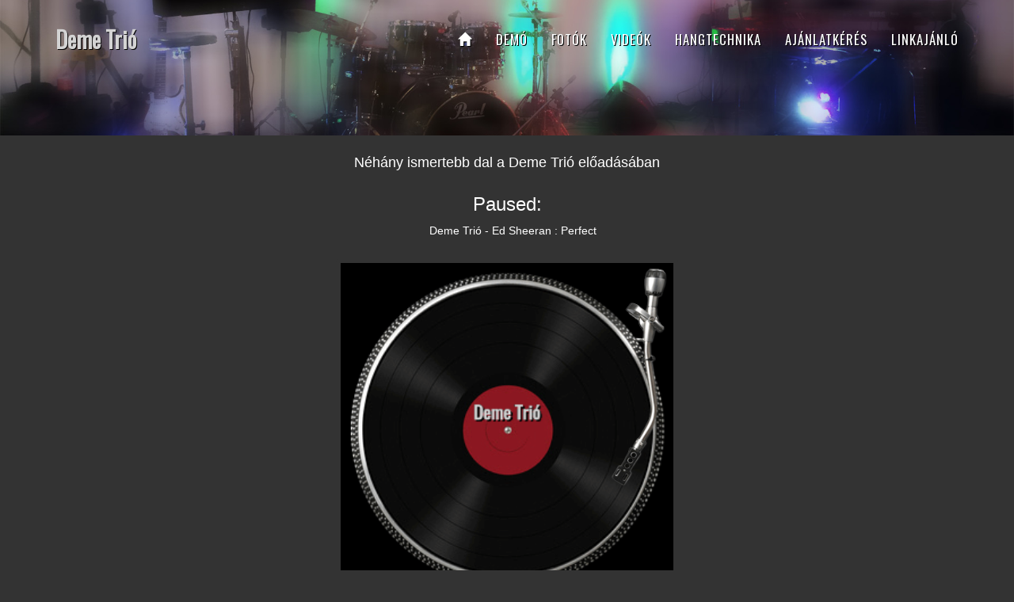

--- FILE ---
content_type: text/html; charset=UTF-8
request_url: https://www.demetrio.hu/demo
body_size: 3348
content:
<!DOCTYPE html>
<html lang="hu">
  <head>
    <meta charset="utf-8">
    <meta http-equiv="X-UA-Compatible" content="IE=edge">
    <meta name="viewport" content="width=device-width, initial-scale=1">
    <meta name="description" content="">
    <meta name="author" content="">

    <title>Deme Trió </title>

    <!-- Bootstrap Core CSS -->
    <link href="/assets/css/bootstrap.min.css" rel="stylesheet">
    <!-- Custom Fonts -->
    <link href="/assets/css/font-awesome.min.css" rel="stylesheet" type="text/css">
    <!-- FancyBox Core CSS -->
    <link href="/assets/css/jquery.fancybox.min.css" rel="stylesheet" type="text/css">
    <link href="https://fonts.googleapis.com/css?family=Oswald" rel="stylesheet">
    <!-- Theme CSS -->
    <link href="/assets/css/main.css?v=1491827538" rel="stylesheet">
    <link href="/assets/css/animate.css" rel="stylesheet">
    <link href="/assets/player/jhsx.audio.player.css?v=1528587244" rel="stylesheet" type="text/css">
     <!-- jQuery -->
    <script src="/assets/js/jquery.min.js"></script>
    <!-- Bootstrap Core JavaScript -->
    <script src="/assets/js/bootstrap.min.js"></script>
    <!-- FancyBox Core JavaScript -->
    <script src="/assets/js/jquery.fancybox.min.js"></script>
    <!-- Theme JavaScript -->
    <script src="/assets/js/main.js?v=1489561536"></script>
    <!-- Contact Form JavaScript  -->
    <script src="/assets/js/jqBootstrapValidation.js"></script>
    <script src="/assets/js/contact_me.js"></script>


    <!-- HTML5 Shim and Respond.js IE8 support of HTML5 elements and media queries -->
    <!-- WARNING: Respond.js doesn't work if you view the page via file:// -->
    <!--[if lt IE 9]>
        <script src="https://oss.maxcdn.com/libs/html5shiv/3.7.0/html5shiv.js" integrity="sha384-0s5Pv64cNZJieYFkXYOTId2HMA2Lfb6q2nAcx2n0RTLUnCAoTTsS0nKEO27XyKcY" crossorigin="anonymous"></script>
        <script src="https://oss.maxcdn.com/libs/respond.js/1.4.2/respond.min.js" integrity="sha384-ZoaMbDF+4LeFxg6WdScQ9nnR1QC2MIRxA1O9KWEXQwns1G8UNyIEZIQidzb0T1fo" crossorigin="anonymous"></script>
    <![endif]-->

</head>

  <body>
    <script>
  (function(i,s,o,g,r,a,m){i['GoogleAnalyticsObject']=r;i[r]=i[r]||function(){
  (i[r].q=i[r].q||[]).push(arguments)},i[r].l=1*new Date();a=s.createElement(o),
  m=s.getElementsByTagName(o)[0];a.async=1;a.src=g;m.parentNode.insertBefore(a,m)
  })(window,document,'script','https://www.google-analytics.com/analytics.js','ga');

  ga('create', 'UA-102285299-1', 'auto');
  ga('send', 'pageview');

</script><!-- Navigation Start -->
    <!-- Main Navigation -->
<nav id="mainNav" class="navbar navbar-default navbar-custom navbar-fixed-top">
  <div class="container">
  <!-- Brand and toggle get grouped for better mobile display -->
    <div class="navbar-header">
      <button type="button" class="navbar-toggle" data-toggle="collapse" data-target="#bs-navbar-collapse-1">
        <span class="sr-only">Toggle navigation</span> Menu <i class="fa fa-bars"></i>
      </button>
      <div class="navbar-brand "><a href="https://www.demetrio.hu/home">Deme Trió</a></div>
    </div>

      <!-- Collect the nav links, forms, and other content for toggling -->
      <div class="collapse navbar-collapse" id="bs-navbar-collapse-1">
      <ul class="nav navbar-nav navbar-right">
        <li class="hidden">
            <a href="#page-top"></a>
        </li>
        <li><a href="https://www.demetrio.hu/home"><i class="glyphicon glyphicon-home"></i></a></li>
        <li><a href="https://www.demetrio.hu/demo">Demó</a></li>
        <li><a href="https://www.demetrio.hu/fotok">Fotók</a></li>
        <li><a href="https://www.demetrio.hu/videok">Videók</a></li>
        <li><a href="https://www.demetrio.hu/hangtechnika">Hangtechnika</a></li>
        <li><a href="https://www.demetrio.hu/ajanlatkeres">Ajánlatkérés</a></li>
        <li><a href="https://www.demetrio.hu/linkajanlo">Linkajánló</a></li>
        <!--
        <li><a href="https://www.demetrio.hu/elerhetosegek">Elérhetőségek</a></li>
        -->
      </ul>
    </div>
  <!-- /.navbar-collapse -->
  </div>
<!-- /.container-fluid -->
</nav>
    <!-- Navigation End -->
    <!-- Header -->
    <header>
      <div class="container">
        <div class="intro-text">
		        </div>
      </div>
    </header>

<!-- Plugin JavaScript 
    <script src="https://cdnjs.cloudflare.com/ajax/libs/jquery-easing/1.3/jquery.easing.min.js" integrity="sha384-mE6eXfrb8jxl0rzJDBRanYqgBxtJ6Unn4/1F7q4xRRyIw7Vdg9jP4ycT7x1iVsgb" crossorigin="anonymous"></script> -->

      <div class="container">
        <div class="row text-center">
          <section class="below-space">
            <div class="col-md-12">
              <h4>Néhány ismertebb dal a Deme Trió előadásában</h4>
              <article>
                <div class="row">
                  <div class="col-md-12">
                    					<div id="nowPlay" class="is-audio col-md-6 col-md-offset-3">
						<h3 id="npAction">Paused:</h3>
						<div id="npTitle"></div>
					</div>
				<div class="row">
				<div class="col-md-6 col-md-offset-3">                   <!-- Turntable -->
                    <div class="turntable-box">
                      <div class="turntable-img">
                        <figure class="turntable-disc">
                          <img class="img-responsive" id="disk" src="/assets/images/vinyl-disc.png" alt="disc" />
                          <figure class="turntable-arm">
                            <img class="img-responsive" id="arm" src="/assets/images/tone-arm.png" alt="arm" />
                          </figure>
                        </figure>
                      </div>
                    </div>
                    <!-- End of turntanle animation -->
					<div id="audiowrap">
						<div id="audio0">
							<audio id="audio1" controls="controls">
								Your browser does not support the HTML5 Audio Tag.
							</audio>
						</div>
						<noscript>Your browser does not support JavaScript or JavaScript has been disabled. You will need to enable JavaScript for this page.</noscript>
						<div id="extraControls" class="is-audio">
							<button id="btnPrev" class="ctrlbtn">&lt;&lt; Előző</button>
							<button id="btnNext" class="ctrlbtn">Következő &gt;&gt;</button>
						</div>
						</div>
					</div>
				</div>
				</div>
				  <div class="col-md-6 col-md-offset-3">
					  <div id="plwrap" class="is-audio">
						
						  <div class="plHead">
							  <div class="plHeadNum">No.</div>
							  <div class="plHeadTitle">Cím</div>
							  <div class="plHeadLength">Hossz</div>
						  </div>
						
						  <div class="clear"></div>
						
						  <ul id="plUL">
<style>.plNum{
	display:none;
}
</style>
							  <li class="plItem">
								  <div class="plNum">1</div>
								  <div class="plTitle"><span class="hidden-xs">Deme Trió - </span>Ed Sheeran perfect</div>
								  <div class="plLength">4:32</div>
							  </li>
							  <li class="plItem">
								  <div class="plNum">2</div>
								  <div class="plTitle"><span class="hidden-xs">Deme Trió - </span>Amilyen hülye vagy</div>
								  <div class="plLength">4:25</div>
							  </li>
							  <li class="plItem">
								  <div class="plNum">3</div>
								  <div class="plTitle"><span class="hidden-xs">Deme Trió - </span>Blue Suede Shoes</div>
								  <div class="plLength">3:17</div>
							  </li>
							  <li class="plItem">
								  <div class="plNum">4</div>
								  <div class="plTitle"><span class="hidden-xs">Deme Trió - </span>Híd a folyót</div>
								  <div class="plLength">3:31</div>
							  </li>
							  <li class="plItem">
								  <div class="plNum">5</div>
								  <div class="plTitle"><span class="hidden-xs">Deme Trió - </span>La Bamba</div>
								  <div class="plLength">3:48</div>
							  </li>
							  <li class="plItem">
								  <div class="plNum">6</div>
								  <div class="plTitle"><span class="hidden-xs">Deme Trió - </span>Mulatós egyveleg</div>
								  <div class="plLength">5:15</div>
							  </li>
							  <li class="plItem">
								  <div class="plNum">7</div>
								  <div class="plTitle"><span class="hidden-xs">Deme Trió - </span>New York New York</div>
								  <div class="plLength">3:13</div>
							  </li>
							  <li class="plItem">
								  <div class="plNum">8</div>
								  <div class="plTitle"><span class="hidden-xs">Deme Trió - </span>Valami Amerika"</div>
								  <div class="plLength">2:45</div>
							  </li>
							  <li class="plItem">
								  <div class="plNum">9</div>
								  <div class="plTitle"><span class="hidden-xs">Deme Trió - </span>Ne gondold"</div>
								  <div class="plLength">2:53</div>
							  </li>
							  <li class="plItem">
								  <div class="plNum">10</div>
								  <div class="plTitle"><span class="hidden-xs">Deme Trió - </span>Zene nélkül mit érek én</div>
								  <div class="plLength">2:44</div>
							  </li>
						  </ul>
						
					  </div>
          </div>
                  </div>
                </div>
              </article>
            </div>
          </section>
        </div> 
      </div>
      <script src="/assets/player/jhsx.audio.player.js?v=1528587808"></script>








    <footer class="container-fluid">
      <div class="row text-center">
        <h3>Elérhetőségek:</h3>
	      <div class="col-md-12">
	        <div class="text-aligned-right">
	          <p>
	            <strong>zenekar vezetője: Deme István</strong>
	            <br /><a href="tel:+36309653909">+36 30 965 39 09</a><br />
	            e-mail: <script type="text/javascript">
	//<![CDATA[
	var l=new Array();
	l[0] = '>';
	l[1] = 'a';
	l[2] = '/';
	l[3] = '<';
	l[4] = '|109';
	l[5] = '|111';
	l[6] = '|99';
	l[7] = '|46';
	l[8] = '|108';
	l[9] = '|105';
	l[10] = '|97';
	l[11] = '|109';
	l[12] = '|103';
	l[13] = '|64';
	l[14] = '|99';
	l[15] = '|105';
	l[16] = '|115';
	l[17] = '|117';
	l[18] = '|109';
	l[19] = '|110';
	l[20] = '|97';
	l[21] = '|118';
	l[22] = '|116';
	l[23] = '|115';
	l[24] = '|105';
	l[25] = '|101';
	l[26] = '|109';
	l[27] = '|101';
	l[28] = '|100';
	l[29] = '>';
	l[30] = '"';
	l[31] = '|109';
	l[32] = '|111';
	l[33] = '|99';
	l[34] = '|46';
	l[35] = '|108';
	l[36] = '|105';
	l[37] = '|97';
	l[38] = '|109';
	l[39] = '|103';
	l[40] = '|64';
	l[41] = '|99';
	l[42] = '|105';
	l[43] = '|115';
	l[44] = '|117';
	l[45] = '|109';
	l[46] = '|110';
	l[47] = '|97';
	l[48] = '|118';
	l[49] = '|116';
	l[50] = '|115';
	l[51] = '|105';
	l[52] = '|101';
	l[53] = '|109';
	l[54] = '|101';
	l[55] = '|100';
	l[56] = ':';
	l[57] = 'o';
	l[58] = 't';
	l[59] = 'l';
	l[60] = 'i';
	l[61] = 'a';
	l[62] = 'm';
	l[63] = '"';
	l[64] = '=';
	l[65] = 'f';
	l[66] = 'e';
	l[67] = 'r';
	l[68] = 'h';
	l[69] = ' ';
	l[70] = 'a';
	l[71] = '<';

	for (var i = l.length-1; i >= 0; i=i-1) {
		if (l[i].substring(0, 1) === '|') document.write("&#"+unescape(l[i].substring(1))+";");
		else document.write(unescape(l[i]));
	}
	//]]>
</script>	          </p>
	        </div>
	      </div>
	    </div>
      <br />
      <div class="container">
        <div class="row text-center">
          <div class="">
            <span class="copyright">Copyright &copy; Deme Trió 2025</span>
			<br/>
			<div class="">
				<small style="color: #666;">Eddigi látogató: 164741</small>
			</div>
			
          </div>
        </div>
      </div>
    </footer>
  </body>
</html>



--- FILE ---
content_type: text/css
request_url: https://www.demetrio.hu/assets/css/main.css?v=1491827538
body_size: 1484
content:
@charset "utf-8";

body {
  overflow-x: hidden;
  /* font-family: 'Oswald', sans-serif; */
  background-color: #333;
  color: white;
}

a{
  color: lightgrey;
}
a:hover{
  text-decoration: none;
  color: #555;
}
p{
  font-size: 1.2em;
}
.navbar-custom {
  background-color: #222222;
  border-color: transparent;
  text-shadow: 1px 1px #000;
}
.navbar-custom .navbar-brand {
  color: white;
  font-family: 'Oswald', sans-serif;
  font-size: 18px;
  font-weight: bold;
}
.navbar-custom .navbar-brand:hover,
.navbar-custom .navbar-brand:focus,
.navbar-custom .navbar-brand:active,
.navbar-custom .navbar-brand.active {
  color: #fec503;
}
.navbar-custom .navbar-collapse {
  border-color: rgba(255, 255, 255, 0.02);
}
.navbar-custom .navbar-toggle {
  background-color: #555753;
  border-color: #fed136;
  font-family: 'Oswald', sans-serif;
  text-transform: uppercase;
  color: white;
  font-size: 12px;
}
.navbar-custom .navbar-toggle:hover,
.navbar-custom .navbar-toggle:focus {
  background-color: #555753;
}
.navbar-custom .nav li a {
  font-family: 'Oswald', sans-serif;
  text-transform: uppercase;
  font-weight: 400;
  font-size: 1.2em;
  letter-spacing: 1px;
  color: white;
}
.navbar-custom .nav li a:hover,
.navbar-custom .nav li a:focus {
  color: #555753;
  outline: none;
}
.navbar-custom .navbar-nav > .active > a {
  border-radius: 0;
  color: white;
  background-color: #fed136;
}
.navbar-custom .navbar-nav > .active > a:hover,
.navbar-custom .navbar-nav > .active > a:focus {
  color: white;
  background-color: #555753;
}
@media (min-width: 768px) {
  .navbar-custom {
    background-color: transparent;
    padding: 25px 0;
    -webkit-transition: padding 0.3s;
    -moz-transition: padding 0.3s;
    transition: padding 0.3s;
    border: none; 
  }
  .navbar-custom .navbar-brand {
    font-size: 2em;
    -webkit-transition: all 0.3s;
    -moz-transition: all 0.3s;
    transition: all 0.3s;
  }
  .navbar-custom .navbar-nav > .active > a {
    border-radius: 3px;
  }
}
@media (min-width: 768px) {
  .navbar-custom.affix {
    background-color: #222222;
    padding: 10px 0;
  }
  .navbar-custom.affix .navbar-brand {
    font-size: 1.5em;
  }
}
header {
  background-image: url('/assets/images/home_top.jpg');
  background-repeat: no-repeat;
  background-attachment: scroll;
  background-position: center center;
  -webkit-background-size: cover;
  -moz-background-size: cover;
  background-size: cover;
  -o-background-size: cover;
  text-align: center;
  color: white;
}
header .intro-text {
  padding-top: 100px;
  padding-bottom: 50px;
}
header .intro-text .intro-lead-in {
  font-size: 22px;
  line-height: 22px;
 /* margin-bottom: 25px;*/
}
header .intro-text .intro-lead-in h3{
 font-size:18px;
 font-family: 'Oswald', sans-serif;
}
h1.page-title{
	 font-family: 'Oswald', sans-serif;
}
header .intro-text .intro-heading {
  text-transform: uppercase;
  font-weight: 700;
  font-size: 50px;
  line-height: 50px;
  margin-bottom: 25px;
}
.header-img-hide{
  visibility: hidden;
  height: 100%;
}
.img-box{
  margin: 30px 0;
  padding: 10px;
}
@media (min-width: 768px) {
  header .intro-text {
    padding-top: 10%;
    padding-bottom: 5%;
  }
  header .intro-text .intro-lead-in {
    font-size: 40px;
    line-height: 40px;
    /*margin-bottom: 25px;*/
  }
  header .intro-text .intro-lead-in h3{
 font-size:24px;
}
  header .intro-text .intro-heading {
    text-transform: uppercase;
    font-weight: 700;
    font-size: 75px;
    line-height: 75px;
    margin-bottom: 50px;
  }
}
@media (max-width: 600px){
    header .intro-text {
    padding-top: 25%;
    padding-bottom: 1%;
  }
}
ul.list-inline {
  margin-bottom: 30px;
  margin-top: 0;
}
ul.social-buttons {
  margin-bottom: 0;
}
ul.social-buttons li a {
  display: block;
  background-color: #222222;
  height: 40px;
  width: 40px;
  border-radius: 100%;
  font-size: 20px;
  line-height: 40px;
  color: white;
  outline: none;
  -webkit-transition: all 0.3s;
  -moz-transition: all 0.3s;
  transition: all 0.3s;
}
ul.social-buttons li a:hover,
ul.social-buttons li a:focus,
ul.social-buttons li a:active {
  background-color: #555753;
}
.gallery-menu{
  padding: 0;
}
.gallery-menu li{
  list-style-type: none;
  overflow: hidden;
  padding: 5px 10px;
}
.gallery-menu li:nth-child(even){
  background-color: #bbb;
  color: black;
}
.gallery-menu li:nth-child(odd){
  background-color: #555;
  color: white;
}
.gallery-link{
  color: inherit;
}
.gallery-link:hover{
  text-decoration: none;
  color: #ccc;
}
.thumb-holder{
  margin-top: 10px;
  margin-bottom: 20px;
  border: 1px dotted grey;
  padding: 5px;
}
audio{
  padding: 0;
  width: 100%;
}

section{
  padding: 15px;
  overflow: hidden;
}
section.below-space{
  padding: 15px;
  overflow: hidden;
  margin-bottom: 120px;
}
footer{
  background-color: #222;
  padding-bottom: 20px;
}
.plSel, .plSel:hover {
    background: #000;
}
/* Turntable */
.turntable-box{
  position: relative;
  width: 100%;
  padding: 1% 0;
}
.turntable-img{
  width: 80%;
  margin: 10px auto;
}
.turntable-disc{
  position: relative;
  background: #000000;
  border: 6px solid #333333;
  border-radius: 5px;
  -mox-border-radius: 5px;
  -webkit-border-radius: 5px;
}
.turntable-arm{
  position: absolute;
  width: 20%;
  top: 0;
  right: 0;
}
#disk{
  -moz-animation: rotate 4s linear 20;
  -webkit-animation: rotate 4s linear 20;
  animation: rotate 4s linear 20;
  animation-play-state: paused;
  width: 100%;
  height: auto;
  margin: 0;
  padding: 0;
  border: none;
}
@-webkit-keyframes rotate{
  from{ -webkit-transform: rotate(0deg); }
  to{ -webkit-transform: rotate(360deg); }
}
@-moz-keyframes rotate{
  from{ -moz-transform: rotate(0deg); }
  to{ -moz-transform: rotate(360deg); }
}
@keyframes rotate{
  from{ transform: rotate(0deg); }
  to{ transform: rotate(360deg); }
}
#arm{
  -webkit-animation: swing 75s linear 1;
  -moz-animation: swing 75s linear 1;
  animation: swing0 75s linear 1;
  -webkit-transform-origin: 18% 20%;
  -moz-transform-origin: 18% 20%;
  transform-origin: 18% 20%;
}
@-webkit-keyframes swing{
  from{ -webkit-transform: rotate(5deg); }
  to{ -webkit-transform: rotate(35deg); }
}
@-moz-keyframes swing{
  from{ -moz-transform: rotate(5deg); }
  to{ -moz-transform: rotate(35deg); }
}
@keyframes swing{
  from{ transform: rotate(5deg); }
  to{ transform: rotate(35deg); }
}
@media (max-width: 600px){
   .turntable-img{
      width: 100%;
  }
}
/* End of turntable style */


--- FILE ---
content_type: text/css
request_url: https://www.demetrio.hu/assets/player/jhsx.audio.player.css?v=1528587244
body_size: 596
content:
audio {
	display: inline-block;
	*display: inline;
	*zoom: 1;
}

.simBtn {
	border: 1px dotted;
}

div#use {
	display: none;
	border: 1px solid;
	border-radius: 8px;
}

div#useLegend {
	cursor: pointer;
}

#useSpan {
	font-size: 80%;
}

div#npTitle {
	padding: 0 0 10px 15px;
}
/*
div#container {
	position: relative;
	min-height: 100%;
	width: 750px;
	margin: 0 auto;
	text-align: left;
}

div#content {
	padding-bottom: 33px;
}
*/

div#cwrap {
	padding: 20px 20px;
	border: 1px solid;
	border-radius: 8px;
	height: 100px;
}

#audiowrap {
	/*width: 500px;*/
	margin: 0 auto;
	text-align: center;
}

.double {
	padding-bottom: 20px;
}

.ctrlbtn {
	width: 50%;
	float: left;
	cursor: pointer;
	background-color: #333;
	color: white;
}

.no-audio {
	display: none;
}

div#extraControls {
}

div#plwrap {
	padding-top: 20px;
	font-size: 1em;
}

#plUL {
	list-style: none;
	margin: 0;
	padding: 2px 0 0 0;
}

#plUL li {
	cursor: pointer;
	line-height: 36px;
	height: 38px;
	border: 1px solid black;
	border-radius: 8px;
	margin: 0 3px 6px 3px;
}

#plUL li:hover {
	font-size: 1.25em;
}

p.plus10 {
	padding-left: 10px;
}

.plHead, .plItem {
	position: relative;
}

.plHead {
	text-align: center;
}

.plHeadTitle, .plTitle {
	position: absolute;
	top: 0;
	right: 50px;
	left: 45px;
	white-space: nowrap;
	overflow: hidden;
	text-overflow: ellipsis;
	text-align: center;
}

.plHeadNum, .plNum {
	width: 40px;
}
.plHeadNum, .plNum, .plLength {
	text-align: right;
}
.arrow{
  margin-left: 5px;
  margin-right: 8px;
  min-height: 1px;
      text-align: left;
    width: 100%;
    padding-left: 5px;
}
.plHeadLength, .plLength {
	position: absolute;
	top: 0;
	right: 5px;
	width: 50px;
}

.plSel, .plSel:hover {
	font-size: 1.25em;
	cursor: default !important;
}

.is-audio, #audio0 {
	display: block;
}

.js.audio .is-audio {
	display: block;
}

.js #audio0 {
	display: block;
}


--- FILE ---
content_type: text/plain
request_url: https://www.google-analytics.com/j/collect?v=1&_v=j102&a=567965933&t=pageview&_s=1&dl=https%3A%2F%2Fwww.demetrio.hu%2Fdemo&ul=en-us%40posix&dt=Deme%20Tri%C3%B3&sr=1280x720&vp=1280x720&_u=IEBAAEABAAAAACAAI~&jid=535374750&gjid=172129385&cid=778728638.1765989095&tid=UA-102285299-1&_gid=2033680615.1765989095&_r=1&_slc=1&z=1037817396
body_size: -450
content:
2,cG-XZGFS2BGRP

--- FILE ---
content_type: application/javascript; charset=utf-8
request_url: https://www.demetrio.hu/assets/player/jhsx.audio.player.js?v=1528587808
body_size: 1049
content:
jQuery(function($) {
	var supportsAudio = !!document.createElement('audio').canPlayType;
	if(supportsAudio) {
		var index = 0,
		playing = false;
		mediaPath = '/assets/music/',
		extension = '',
		tracks = [
			{"track":1,"name":"Deme Trió - Ed Sheeran : Perfect","length":"04:32","file":"Deme_Trio-Ed_sheeran_perfect"},
			{"track":2,"name":"Deme Trió - Amilyen hülye vagy","length":"00:59","file":"Deme_Trio-amilyen_hulye_vagy"},
			{"track":3,"name":"Deme Trió - Blue Suede Shoes","length":"00:55","file":"Deme_Trio-Blue_Suede_Shoes"},
			{"track":4,"name":"Deme Trió - Híd a folyót","length":"00:37","file":"Deme_Trio-Hid_a_folyot"},
			{"track":5,"name":"Deme Trió - La Bamba","length":"01:05","file":"Deme_Trio-La_Bamba"},
			{"track":6,"name":"Deme Trió - Mulatós egyveleg","length":"00:40","file":"Deme_Trio-Mulatos_egyveleg"},
			{"track":7,"name":"Deme Trió - New York New York","length":"00:59","file":"Deme_Trio-New_York_New_York"},
			{"track":8,"name":"Deme Trió - Valami Amerika","length":"00:59","file":"Deme_Trio-Valami_Amerika"},
			{"track":9,"name":"Deme Trió - Ne gondold","length":"00:59","file":"Deme_Trio-Ne_gondold"},
			{"track":10,"name":"Deme Trió - Zene nélkül mit érek én","length":"00:59","file":"Deme_Trio-Zene_nelkul_mit_erek_en"}
		],
		trackCount = tracks.length,
		npAction = $('#npAction'),
		npTitle = $('#npTitle'),
		
		audio = $('#audio1').bind('play', function() {
			playing = true;
			npAction.text('Most hallhatod:');
			$('#disk').css('animation-play-state', 'running');
		}).bind('pause', function() {
			playing = false;
			npAction.text('Megállítva:');
			$('#disk').css('animation-play-state', 'paused');
		}).bind('ended', function() {
			npAction.text('Megállítva:');
			if((index + 1) < trackCount) {
				index++;
				loadTrack(index);
				audio.play();
			} else {
				audio.pause();
				index = 0;
				loadTrack(index);
			}
		}).get(0),
		
		btnPrev = $('#btnPrev').click(function() {
			if((index - 1) > -1) {
				index--;
				loadTrack(index);
				if(playing) {
					audio.play();
				}
			} else {
				audio.pause();
				index = 0;
				loadTrack(index);
			}
		}), 
		
		btnNext = $('#btnNext').click(function() {
			if((index + 1) < trackCount) {
				index++;
				loadTrack(index);
				if(playing) {
					audio.play();
				}
			} else {
				audio.pause();
				index = 0;
				loadTrack(index);
			}
		}),
		
		li = $('#plUL li').click(function() {
			/*var id = parseInt($(this).index());*/
			var id = parseInt($(this).find('.plNum').html()-1);
			if(id !== index) {
				playTrack(id);
			}
		}),
		
		loadTrack = function(id) {
			$('.plSel').removeClass('plSel');
			$('.arrow').remove();
			$('#plUL li:eq(' + id + ')').addClass('plSel');
			$('#plUL li:eq(' + id + ') .plNum').after('<div class="arrow fa fa-play"></div>');
			npTitle.text(tracks[id].name);
			index = id;
			audio.src = mediaPath + tracks[id].file + extension;
		},
		
		playTrack = function(id) {
			loadTrack(id);
			audio.play();
		};
		
		extension = audio.canPlayType('audio/mpeg') ? '.mp3' : audio.canPlayType('audio/ogg') ? '.ogg' : '';

		loadTrack(index);
		playTrack(0);
	}

	$('#useLegend').click(function(e) {
		e.preventDefault();
		$('#use').slideToggle(300, function() {
			$('#useSpanSpan').text(($('#use').css('display') == 'none' ? 'show' : 'hide'));
		});
	});
});
